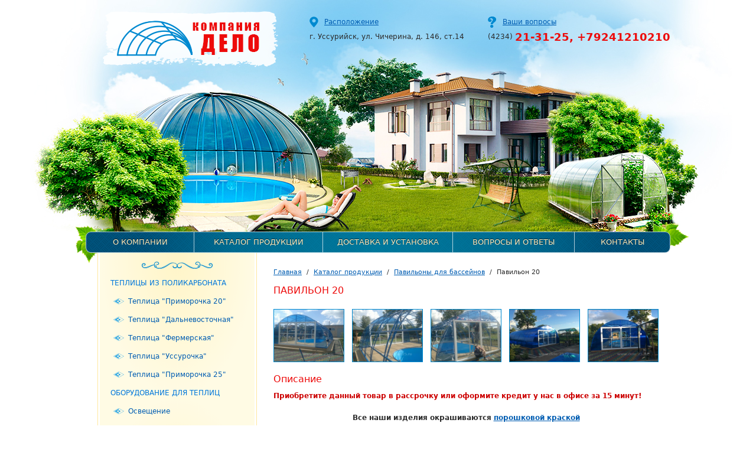

--- FILE ---
content_type: text/html; charset=UTF-8
request_url: https://delo-25.ru/cat/pavilions/212-pavilon-20.html
body_size: 15234
content:
<!DOCTYPE HTML>
<html lang="ru">
<head>
<meta http-equiv="Content-Type" content="text/html; charset=utf-8" />
<title>Павильон 20 &raquo; Изготовление металлоконструкций в Уссурийске - Компания Дело</title>
<meta name="description" content="" />
<meta name="keywords" content="" />
<meta name="generator" content="DataLife Engine (http://dle-news.ru)" />
<meta property="og:site_name" content="Изготовление металлоконструкций в Уссурийске - Компания Дело" />
<meta property="og:type" content="article" />
<meta property="og:title" content="Павильон 20" />
<meta property="og:url" content="https://delo-25.ru/cat/pavilions/212-pavilon-20.html" />
<meta property="og:image" content="https://delo-25.ru/uploads/posts/2015-06/thumbs/1435372588_2015-06-06-912.jpg" />
<link rel="search" type="application/opensearchdescription+xml" href="https://delo-25.ru/engine/opensearch.php" title="Изготовление металлоконструкций в Уссурийске - Компания Дело" />
<script type="text/javascript" src="/engine/classes/js/jquery.js"></script>
<script type="text/javascript" src="/engine/classes/js/jqueryui.js"></script>
<script type="text/javascript" src="/engine/classes/js/dle_js.js"></script>
<script type="text/javascript" src="/engine/classes/highslide/highslide.js"></script>
	<link rel="shortcut icon" type="image/vnd.microsoft.icon" href="/favicon.ico">
	<link rel="stylesheet" type="text/css" href="/templates/delo/style/engine.css">
	<link rel="stylesheet" type="text/css" href="/templates/delo/style/styles.css">

<!--[if lte IE 8]>
	<script src="http://html5shiv.googlecode.com/svn/trunk/html5.js"></script>
	<script src="/templates/delo/js/selectivizr-min.js"></script>
<![endif]-->
</head>
<body>
<div id="loading-layer" style="display:none">Загрузка. Пожалуйста, подождите...</div>
<script type="text/javascript">
<!--
var dle_root       = '/';
var dle_admin      = '';
var dle_login_hash = '';
var dle_group      = 5;
var dle_skin       = 'delo';
var dle_wysiwyg    = '0';
var quick_wysiwyg  = '0';
var dle_act_lang   = ["Да", "Нет", "Ввод", "Отмена", "Сохранить", "Удалить"];
var menu_short     = 'Быстрое редактирование';
var menu_full      = 'Полное редактирование';
var menu_profile   = 'Просмотр профиля';
var menu_send      = 'Отправить сообщение';
var menu_uedit     = 'Админцентр';
var dle_info       = 'Информация';
var dle_confirm    = 'Подтверждение';
var dle_prompt     = 'Ввод информации';
var dle_req_field  = 'Заполните все необходимые поля';
var dle_del_agree  = 'Вы действительно хотите удалить? Данное действие невозможно будет отменить';
var dle_spam_agree = 'Вы действительно хотите отметить пользователя как спамера? Это приведет к удалению всех его комментариев';
var dle_complaint  = 'Укажите текст вашей жалобы для администрации:';
var dle_big_text   = 'Выделен слишком большой участок текста.';
var dle_orfo_title = 'Укажите комментарий для администрации к найденной ошибке на странице';
var dle_p_send     = 'Отправить';
var dle_p_send_ok  = 'Уведомление успешно отправлено';
var dle_save_ok    = 'Изменения успешно сохранены. Обновить страницу?';
var dle_del_news   = 'Удалить статью';
var allow_dle_delete_news   = false;
//-->
</script><script type="text/javascript">  
<!--  
	hs.graphicsDir = '/engine/classes/highslide/graphics/';
	hs.wrapperClassName = 'wide-border';
	hs.numberOfImagesToPreload = 0;
	hs.showCredits = false;
	hs.dimmingOpacity = 0.60;
	hs.lang = {
		loadingText :     'Загрузка...',
		playTitle :       'Просмотр слайдшоу (пробел)',
		pauseTitle:       'Пауза',
		previousTitle :   'Предыдущее изображение',
		nextTitle :       'Следующее изображение',
		moveTitle :       'Переместить',
		closeTitle :      'Закрыть (Esc)',
		fullExpandTitle : 'Развернуть до полного размера',
		restoreTitle :    'Кликните для закрытия картинки, нажмите и удерживайте для перемещения',
		focusTitle :      'Сфокусировать',
		loadingTitle :    'Нажмите для отмены'
	};
	
	hs.align = 'center';
	hs.transitions = ['expand', 'crossfade'];
	hs.addSlideshow({
		interval: 4000,
		repeat: false,
		useControls: true,
		fixedControls: 'fit',
		overlayOptions: {
			opacity: .75,
			position: 'bottom center',
			hideOnMouseOut: true
		}
	});
//-->
</script>
	<header>
		<div class="leaves-left-menu"></div>
		<a href="/" title="Компания Дело - продажа и изготовление металлоконструкций в Уссурийске" class="logo"><img src="/templates/delo/images/logo-delo.png" alt="Компания Дело - продажа и изготовление металлоконструкций в Уссурийске"></a>
			
		<div class="header-question">
			<span></span><a href="/faq/">Ваши вопросы</a><br>
			<span class="code">(4234)</span> <span class="phone">21-31-25, +79241210210</span><br>
		</div>
			
		<div class="header-adress">
			<span></span><a href="/contacts/">Расположение</a><br>
			г. Уссурийск, ул. Чичерина, д. 146, ст.14<br>
		</div>
		<div class="leaves-right-menu"></div>
	</header>
	
	<div class="clr"></div>
	
	<ul class="menu">
		<li><a href="/about/">О компании</a></li>
		<li><a href="/cat/">Каталог продукции</a></li>
		<li><a href="/delivery/">Доставка и установка</a></li>
		<li><a href="/faq/">Вопросы и ответы</a></li>
		<li><a href="/contacts/">Контакты</a></li>
	</ul>
	
	<div class="clr"></div>
	
	<aside>
		<div class="aside-menu-bg">
			<ul class="aside-menu">
				<li><a href="/cat/glasshouse/" >Теплицы из поликарбоната</a>
					<ul>
						<li><a href="https://delo-25.ru/cat/glasshouse/271-ntg.html">Теплица "Приморочка 20"</a></li><li><a href="https://delo-25.ru/cat/glasshouse/138-teplica-dalnevostochnaya.html">Теплица "Дальневосточная"</a></li><li><a href="https://delo-25.ru/cat/glasshouse/104-promyshlennye-teplicy.html">Теплица "Фермерская"</a></li><li><a href="https://delo-25.ru/cat/glasshouse/103-ussurochka.html">Теплица "Уссурочка"</a></li><li><a href="https://delo-25.ru/cat/glasshouse/102-primorochka.html">Теплица "Приморочка 25"</a></li>
					</ul>
				</li>
				<li><a href="/cat/equipment/" >Оборудование для теплиц</a>
					<ul>
						<li><a href="/cat/equipment/lighting/" >Освещение</a></li>
						<li><a href="/cat/equipment/watering/" >Капельный полив</a></li>
						<li><a href="/cat/equipment/airing/" >Автоматическое проветривание</a></li>
						<li><a href="https://delo-25.ru/cat/equipment/186-setka-zatenyayuschaya-aluminet-50.html">Сетка затеняющая</a></li>
					</ul>
				</li>
				<li><a href="/cat/decking/" >Террасная доска и ограждения</a></li>
				<li><a href="/cat/canopies/" >Навесы для авто</a></li>
				<li><a href="/cat/hoods/" >Козырьки</a></li>
				<li><a href="/cat/pavilions/" class="hover">Павильоны для бассейнов</a></li>
				<li><a href="/cat/swing/" >Качели</a></li>
				<li><a href="/cat/arbour/" >Беседки</a></li>
				<li><a href="/cat/furniture/" >Садово-парковая мебель</a></li>
				<li><a href="/cat/children/" >Детское игровое оборудование</a></li>
				<li><a href="/cat/forge/" >Кованые изделия</a></li>
				<li><a href="/cat/elements/" >Кованые элементы</a></li>
				<li><a href="/cat/polycarbonate/" >Поликарбонат</a>
					<ul>
						<li><a href="/cat/polycarbonate/cellular/" >Сотовый</a></li>
						<li><a href="/cat/polycarbonate/monolithic/" >Монолитный</a></li>
						<li><a href="/cat/polycarbonate/accessory/" >Комплектующие</a></li>
					</ul>			
				</li>
				<li><a href="/cat/plastic/" >Пластиковые заглушки</a></li>
				<li><a href="/cat/supports/" >Подставки под новогодние елки</a></li>
				<li><a href="/cat/reference-books/" >Справочная литература</a></li>
				<li><a href="/cat/rother-goods/" >Прочие товары</a></li>
			</ul>
		</div>
		
		<div class="clr"></div>
		
		<div class="icons">
			<a href="/colouring/"><img src="/templates/delo/images/colouring.png" alt="Порошковое окрашивание металлоконструкций"></a>
			<a href="/colouring/"><br><i>Порошковое<br>окрашивание<br>металлоконструкций</i></a>
		</div>

		<div class="clr"></div>
<!--
		<div class="icons">
			<a href="/engine/download.php?id=9"><img src="/templates/delo/images/price.png" alt="Скачать прайс-лист"></a>
			<a href="/engine/download.php?id=9"><i>Прайс теплиц<br>и поликарбоната</i></a><br>
			<span><i>формат *.doc (*.zip)</i></span>
		</div>
-->
	</aside>

	<section>

		<div class="speedbar"><span id="dle-speedbar"><span itemscope itemtype="http://data-vocabulary.org/Breadcrumb"><a href="https://delo-25.ru/" itemprop="url"><span itemprop="title">Главная</span></a></span>&nbsp;&nbsp;/&nbsp;&nbsp;<span itemscope itemtype="http://data-vocabulary.org/Breadcrumb"><a href="https://delo-25.ru/cat/" itemprop="url"><span itemprop="title">Каталог продукции</span></a></span>&nbsp;&nbsp;/&nbsp;&nbsp;<span itemscope itemtype="http://data-vocabulary.org/Breadcrumb"><a href="https://delo-25.ru/cat/pavilions/" itemprop="url"><span itemprop="title">Павильоны для бассейнов</span></a></span>&nbsp;&nbsp;/&nbsp;&nbsp;Павильон 20</span></div>
<div class="clr"></div>




		
		<h1>Павильон 20</h1>
<div class="clr"></div>
<div class="photo_block2"><!--TBegin:https://delo-25.ru/uploads/posts/2015-06/1435372588_2015-06-06-912.jpg|--><a href="https://delo-25.ru/uploads/posts/2015-06/1435372588_2015-06-06-912.jpg" onclick="return hs.expand(this)" ><img src="https://delo-25.ru/uploads/posts/2015-06/thumbs/1435372588_2015-06-06-912.jpg" alt='Павильон 20' title='Павильон 20'  /></a><!--TEnd--><!--TBegin:https://delo-25.ru/uploads/posts/2015-06/1435372576_2015-06-06-913.jpg|--><a href="https://delo-25.ru/uploads/posts/2015-06/1435372576_2015-06-06-913.jpg" onclick="return hs.expand(this)" ><img src="https://delo-25.ru/uploads/posts/2015-06/thumbs/1435372576_2015-06-06-913.jpg" alt='Павильон 20' title='Павильон 20'  /></a><!--TEnd--><!--TBegin:https://delo-25.ru/uploads/posts/2015-06/1435372559_2015-06-06-914.jpg|--><a href="https://delo-25.ru/uploads/posts/2015-06/1435372559_2015-06-06-914.jpg" onclick="return hs.expand(this)" ><img src="https://delo-25.ru/uploads/posts/2015-06/thumbs/1435372559_2015-06-06-914.jpg" alt='Павильон 20' title='Павильон 20'  /></a><!--TEnd--><!--TBegin:https://delo-25.ru/uploads/posts/2015-06/1435372520_img_5083.jpg|--><a href="https://delo-25.ru/uploads/posts/2015-06/1435372520_img_5083.jpg" onclick="return hs.expand(this)" ><img src="https://delo-25.ru/uploads/posts/2015-06/thumbs/1435372520_img_5083.jpg" alt='Павильон 20' title='Павильон 20'  /></a><!--TEnd--><!--TBegin:https://delo-25.ru/uploads/posts/2015-06/1435372589_img_5084.jpg|--><a href="https://delo-25.ru/uploads/posts/2015-06/1435372589_img_5084.jpg" onclick="return hs.expand(this)" ><img src="https://delo-25.ru/uploads/posts/2015-06/thumbs/1435372589_img_5084.jpg" alt='Павильон 20' title='Павильон 20'  /></a><!--TEnd--></div>

<div class="clr"></div>
<div class="block">
	<h2>Описание</h2>
	<div class="clr"></div>
	<div><!--colorstart:#CC0000--><span style="color:#CC0000"><!--/colorstart--><b>Приобретите данный товар в рассрочку или оформите кредит у нас в офисе за 15 минут!</b><!--colorend--></span><!--/colorend--></div>
</div>

<div class="clr"></div>








<!--




-->




<!--

-->








<div class="clr"></div>
<div class="color">
	Все наши изделия окрашиваются <a href="/colouring/">порошковой краской</a>
</div>



	</section>
	
	<div class="clr"></div>

	<footer>	
		<div class="leaves-left-footer"></div>
		<div class="footer-bg">
			<div class="copyright">
				&copy; Компания "Дело" - продажа и изготовление металлоконструкций. 2013-2026. Все права защищены.<br>
				г.Уссурийск, ул.Чичерина 146, ст.14. Тел.: 8 (4234) 21-31-25, 8-924-121-02-10. E-mail: <a href="mailto:kompaniydelo@mail.ru">kompaniydelo@mail.ru</a>
			</div>
			
			<div class="redroll">
				<br>
				<a href="http://redroll.ru">Сайт создан в студии RedRoll</a> | <!--noindex--><a href="http://validator.w3.org/check?uri=referer" rel="nofollow" target="_blank">HTML5</a><!--/noindex-->
			</div>
		</div>
		<div class="leaves-right-footer"></div>
	</footer>
<!-- Yandex.Metrika counter -->
<script type="text/javascript">
(function (d, w, c) {
    (w[c] = w[c] || []).push(function() {
        try {
            w.yaCounter21767560 = new Ya.Metrika({id:21767560,
                    webvisor:true,
                    clickmap:true,
                    trackLinks:true,
                    accurateTrackBounce:true});
        } catch(e) { }
    });

    var n = d.getElementsByTagName("script")[0],
        s = d.createElement("script"),
        f = function () { n.parentNode.insertBefore(s, n); };
    s.type = "text/javascript";
    s.async = true;
    s.src = (d.location.protocol == "https:" ? "https:" : "http:") + "//mc.yandex.ru/metrika/watch.js";

    if (w.opera == "[object Opera]") {
        d.addEventListener("DOMContentLoaded", f, false);
    } else { f(); }
})(document, window, "yandex_metrika_callbacks");
</script>
<noscript><div><img src="//mc.yandex.ru/watch/21767560" style="position:absolute; left:-9999px;" alt=""></div></noscript>
<!-- /Yandex.Metrika counter -->
</body>
</html>
<!-- DataLife Engine Copyright SoftNews Media Group (http://dle-news.ru) -->


--- FILE ---
content_type: text/css
request_url: https://delo-25.ru/templates/delo/style/styles.css
body_size: 11708
content:
/*
	Created by RedRoll Studio | E-mail: create@redroll.ru | URL: http://redroll.ru
	Specification: HTML5 & CSS3
	All Rights Reserved.
	Copyright: RedRoll.ru | 2013
*/

/* ==================== RESET */
html, body, div, span, applet, object, iframe,
h1, h2, h3, h4, h5, h6, p, blockquote, pre,
a, abbr, acronym, address, big, cite, code,
del, dfn, em, img, ins, kbd, q, s, samp,
small, strike, strong, sub, sup, tt, var,
b, u, i, center,
dl, dt, dd, ol, ul, li,
fieldset, form, label, legend,
table, caption, tbody, tfoot, thead, tr, th, td,
article, aside, canvas, details, embed,
figure, figcaption, footer, header, hgroup,
menu, nav, output, ruby, section, summary,
time, mark, audio, video {
	margin: 0;
	padding: 0;
	border: 0;
	outline: 0;
	list-style: none;
	font-size: 100%;
	font: inherit;
	vertical-align: baseline;
	background: transparent;
	box-sizing: border-box;
	-moz-box-sizing: border-box;
}
blockquote, q { quotes: none; }
blockquote:before, blockquote:after, q:before, q:after {
	content: '';
	content: none;
}
table {
	border-collapse: collapse;
	border-spacing: 0;
}
strong, b { font-weight: bold; }
i {
	font-style: italic;
	font-family: Arial, "Helvetica CY", "Nimbus Sans L", sans-serif;
}
:focus { outline: none; }

/* ==================== GLOBAL */
html { background: url(../images/header-bg.jpg) center top no-repeat; }
	body { 
		width: 990px;
		margin: 0 auto;
		line-height: 16px;
		font-family: Verdana, "Geneva CY", "DejaVu Sans", sans-serif;
		font-size: 12px;
		color: #2b2b2b;
	}
h1, h2 {
	font-size: 16px;
	color: #ed0b0b;	
}
h1 { text-transform: uppercase; }

input, select, textarea, button { 
	color: #2b2b2b;
	font-family: Tahoma, "Geneva CY", sans-serif;
	resize: none;
	overflow: hidden !important;
	box-sizing: border-box;
	-moz-box-sizing: border-box;
}
input::-ms-clear { display: none; }
input::-webkit-search-cancel-button { -webkit-appearance: none; }

a, a:visited {
	color: #005db2;
	text-decoration: underline;
}
a:hover { text-decoration: none; }

.clr { clear: both; }

/* ==================== HEADER */
header {
	height: 392px;
	position: relative;
}
	.logo {
		float: left;	
		width: 316px;
		height: 106px; 
		margin: 10px 0 0 10px;
		display: block;
	}
	.header-adress, .header-question {
		float: right;	
		margin-top: 25px;
		line-height: 25px;
	}
	.header-adress { margin-right: 40px; }
		.header-adress > span:first-child, .header-question > span:first-child {
			float: left;
			width: 15px;
			height: 19px;
			margin: 3px 10px 0 0;
		}
		.header-adress > span:first-child { background: url(../images/header-adress.png) left top no-repeat; }
		.header-question > span:first-child { background: url(../images/header-question.png) left top no-repeat; }
		.code { vertical-align: top; }
		.phone { 
			font-size: 18px;
			color: #ed0b0b;
			font-weight: bold;
		}
	.leaves-right-menu {
		width: 67px;
		height: 47px;
		right: -33px;
		bottom: -30px;
		z-index: -1;
		position: absolute;
		background: url(../images/leaves-right-menu.png) left top no-repeat;
	}
	.leaves-left-menu {
		width: 47px;
		height: 67px;
		left: -20px;
		bottom: -55px;
		z-index: -1;
		position: absolute;
		background: url(../images/leaves-left-menu.png) left top no-repeat;
	}

/* ==================== MENU */
.menu {
	width: 990px;
	height: 36px;
	border-radius: 9px;
	border: 1px solid rgba(255,255,255,.7);
	background-color: #00527b;
	background: radial-gradient(circle at center bottom, rgba(0,148,181,.6) 0%, rgba(0,148,181,.5) 25%, rgba(0,148,181,.4) 50%, rgba(255,255,255,0) 80%), url(../images/menu-bg.png) left top, #00527b;
}
	.menu li {
		float: left;
		text-align: center;	
	}
	.menu li:nth-child(1){ width: 182px; }
	.menu li:nth-child(2){ width: 218px; }
	.menu li:nth-child(3){ width: 220px; }
	.menu li:nth-child(4){ width: 206px; }
	.menu li:nth-child(5){ width: 162px; }
		.menu li a, .menu li a:visited {
			font-size: 13px;
			border-left: 1px solid rgba(255,255,255,.7);
			padding-top: 9px;
			display: block;
			height: 34px;
			width: 100%;
			color: #ffefc3;
			text-transform: uppercase;
			text-decoration: none;
			text-shadow: 0px -1px 1px rgba(0,0,0,.7);
		}
		.menu li:first-child a { border-left: none; }
		.menu li:first-child a:hover, .menu li:first-child .current { border-radius: 9px 0 0 9px; }
		.menu li:last-child a:hover, .menu li:last-child .current { border-radius: 0 9px 9px 0; }
		.menu li a:hover, .current { background: #002039; }

/* ==================== ASIDE */
aside {
	float: left;
	width: 290px;
}
	.aside-menu-bg {
		float: right;
		width: 270px;
		padding: 0 3px 3px 3px;
		border: 1px solid #ffe79d;
		border-top: none;
		border-radius: 0 0 12px 12px;		
	}
		.aside-menu {
			padding: 28px 18px;
			white-space: nowrap;
			background-color: #fffbe4;
			background: url(../images/asidemenu-top-bg.png) center 15px no-repeat, url(../images/asidemenu-bottom-bg.png) center 974px no-repeat, radial-gradient(ellipse at center center, #fff5c7 0%, #fffbe4 70%) center repeat-y;
			background-size: auto, auto, 100% 50%;
			border-radius: 0 0 9px 9px;
		}
			.aside-menu li { margin: 15px 0; }
				.aside-menu li a, .aside-menu li a:visited { text-decoration: none; }
				.aside-menu li a:hover, .aside-menu li a.hover { text-decoration: underline; }
				.aside-menu > li > a, .aside-menu > li > a:visited {
					color: #0077db;
					text-transform: uppercase;	
				}
				.aside-menu > li > ul > li {
					padding-left: 30px;	
					background: url(../images/dote.png) 5px center no-repeat;
				}
	
	.icons {
		float: left;
		margin: 20px 0 0 20px;		
	}
		.icons a {
			float: left;
			display: inline-block;
			font-size: 15px;
			line-height: 18px;
			color: #ed0b0b;	
		}
		.icons > a:first-child { margin-right: 20px; }
		.icons > span {             
			display: inline-block;
			padding-top: 5px;
			font-size: 12px;
		}
	
/* ==================== MAINBLOCK */	
section {
	float: right;
	width: 672px;
	padding: 25px 20px 0 0;
}
	.speedbar {
		font-size: 11px;
		margin-bottom: 15px;
	}	
	.block {
		margin-top: 20px;
		line-height: 18px;
	}
		.block > h2 { margin-bottom: 10px; }
		.block > div { text-align: justify; }
		
	.navigation {
		float: left;
		width: 100%;
		margin: 30px 0 10px 0;
	}
	.color {
		margin-top: 20px;
		font-weight: bold;
		text-align: center;
	}
				
/* ==================== SHORTSTORY */
.shortstory {
	float: left;
	width: 316px;
	margin-top: 20px;
	padding: 10px;
	border: 1px solid #e3e3e3;
}
.shortstory:hover { border: 1px solid #0089d0; }
.shortstory:nth-of-type(2n+1) { margin-right: 20px; }
	.ss-thumb {
		float: left;
		display: block;
		width: 294px;
		height: 220px;
	}
	.ss-title {
		margin: 10px 0;
		text-indent: 10px;
		font-size: 10px;
	}
	.ss-price {
		float: right;
		font-weight: bold;
		font-size: 18px;
		color: #ed0b0b;
		font-style: italic;
		font-family: Arial, "Helvetica CY", "Nimbus Sans L", sans-serif;
	}
	
	table.table { width: 100%; }
		table.table tr td  {
			padding: 8px 10px;
			text-align: center;
			vertical-align: middle;
			border: 1px solid #8e8e8e;
		}
		table.table tr:nth-child(2n) td { background: #f1f1f1; }
		table.table tr:nth-child(2n+1) td { background: #fbfbfb; }	
	
/* ==================== FULLSTORY */
.photo_block {
	float: left;
	width: 326px;
	margin-top: 20px;
}
	.main_photo {
		display: block;
		float: left;
		width: 326px;
		border: 1px solid #0089d0;
	}
	.allphoto > br { display: none; }
		.allphoto a img {
			display: block;
			float: left;
			width: 102px;
			height: 77px;
			margin: 10px 10px 0 0;
			border: 1px solid #0089d0;
		}
		.allphoto a:nth-of-type(3n) img { margin-right: 0; }
	
.photo_block2 {
	float: left;
	margin-top: 10px;
}
	.photo_block2 a img {
		display: block;
		float: left;
		width: 120px;
		height: 90px;
		margin: 13px 13px 0 0;
		border: 1px solid #0089d0;
	}
	.photo_block2 a:nth-of-type(5n) img { margin-right: 0; }
.fs-price {
	float: right;
	margin-top: 20px;
	font-weight: bold;
	font-size: 20px;
	color: #ed0b0b;
	font-style: italic;
	font-family: Arial, "Helvetica CY", "Nimbus Sans L", sans-serif;
}
	
.data_block {
	float: right;
	width: 306px;
	margin-top: 20px;
}
	.data_block > h2 { margin-bottom: 20px; }
	
/* ==================== STATIC */
.s-text {
	margin-top: 10px;
	line-height: 18px;
}
	.quote {
		color: #7b7b7b;
		font-style: italic;
		font-family: Arial, "Helvetica CY", "Nimbus Sans L", sans-serif;
		padding: 10px 10px 10px 40px;
		margin-top: 10px;
		font-size: 13px;
		border: 1px solid #0089d0;
		background: #f0f8fd url(../images/quote.png) 10px 15px no-repeat;
	}
	.faq {
		text-align: center;
		font-weight: bold;
		margin-bottom: 10px;
	}
	
.production {
	float: left;
	margin-top: 25px;
}
	.production > div {
		float: left;
		width: 208px;
		font-size: 14px;
		text-align: center;
		margin: 15px 14px 0 0;
	}
	.production > div:nth-of-type(3n) { margin-right: 0; }	
		.production > div > a:first-child {
			float: left;
			display: block;
			width: 208px;
			height: 140px;
			margin-bottom: 5px;
			border: 1px solid #0089d0;	
		}
			.production > div > a:first-child  > img {
				float: left;
				display: block;
				width: 206px;
				height: 138px;
			}

/* ==================== FOOTER */
footer { 
	height: 48px;
	color: #ffefc3;	
	font-size: 11px;
	margin-top: 30px;
	padding: 3px 3px 0 3px;
	border-radius: 9px 9px 0 0;
	border: 1px solid #a6c2d0;
	border-bottom: none;
	background: url(../images/menu-bg.png) left top;
	position: relative;
}
	footer a, footer a:visited  { color: #ffefc3; }
	.footer-bg {
		width: 100%;
		height: 100%;
		border-radius: 7px 7px 0 0;
		background-color: #00527b;
		background: radial-gradient(circle at center bottom, rgba(0,148,181,.6) 0%, rgba(0,148,181,.5) 25%, rgba(0,148,181,.4) 50%, rgba(255,255,255,0) 80%), url(../images/menu-bg.png) left top, #00527b;
	}
		.copyright {
			float: left;
			margin: 7px 0 0 20px;
		}
		.redroll {
			float: right;
			text-align: right;
			margin: 7px 20px 0 0;
		}
	.leaves-right-footer {
		width: 90px;
		height: 59px;
		right: -20px;
		top: -27px;
		z-index: -1;
		position: absolute;
		background: url(../images/leaves-right-footer.png) left top no-repeat;
	}
	.leaves-left-footer {
		width: 75px;
		height: 74px;
		left: -35px;
		top: -27px;
		z-index: -1;
		position: absolute;
		background: url(../images/leaves-left-footer.png) left top no-repeat;
	}

/* ==================== FEEDBACK */
.map {
	width: 650px;
	height: 300px;
	margin-top: 30px;
	border: 1px solid #0089d0;
}
.contact_form {
	padding-top: 30px;
}
	.contact_form > label {
		display: block;
		padding-left: 3px;
		margin-bottom: 3px;
		text-align: left;
	}
	.f_input, .f_textarea {
		width: 100%;
		padding: 6px;
		margin-bottom: 10px;
		border: 1px solid #0089d0;	
		background: #fcfcfc;
	}
	.f_input:focus, .f_textarea:focus { background: #ffffff; }
	.f_textarea { height: 150px; }
	input:-moz-placeholder, textarea:-moz-placeholder { color: #a8a79d; }
	input::-webkit-input-placeholder, textarea::-webkit-input-placeholder { color: #a8a79d; }
	input:-ms-input-placeholder, textarea:-ms-input-placeholder  { color: #a8a79d; }
	#dle-captcha {
		display: block;
		clear: both;
		margin-bottom: 5px;
	}
	.fbutton {
		display: block;
		padding: 5px 10px;
		cursor: pointer;
		font-weight: bold;
		text-shadow: 1px 1px 0 rgb(255,255,255);
	}